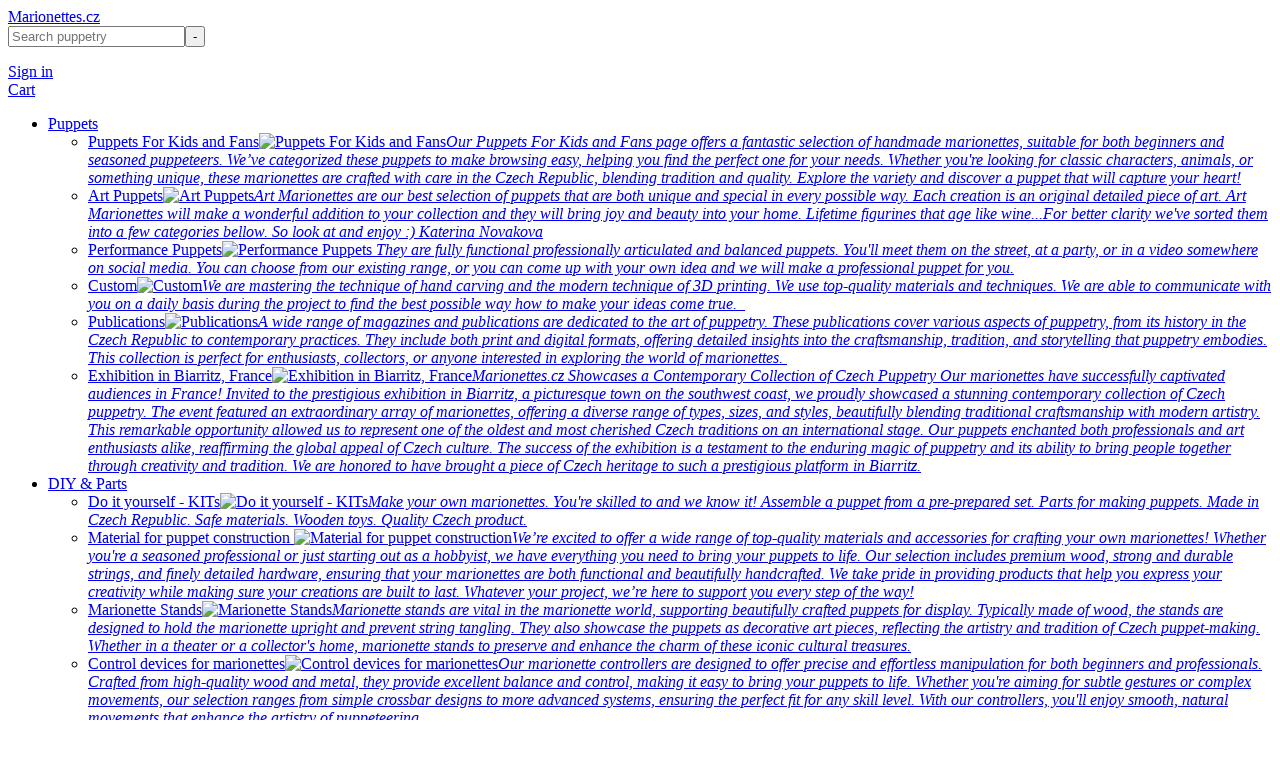

--- FILE ---
content_type: text/html; charset=UTF-8
request_url: https://www.loutky.cz/en-CZK/detail/869-Make-your-hand-carved-marionette-with-Ales-and-Adam---7-days-course-10-23-10-00-
body_size: 15897
content:
<!DOCTYPE html><html xmlns="https://www.w3.org/1999/xhtml" lang="en"><head>
	<meta charset="utf-8" />
	<title data-test="php8" data-release="4.1.5">Make your hand carved marionette with Ales and Adam - 7 days course for 3 people | Marionettes.cz</title>
	<meta name="description" content="7 day Hand carving course under the leadership of experienced art carvers – puppeteers Adam and Aleš. Maximum people in the workshop is limited to 3. The dates of the course are set individually according to your demand. Read the details bellow fo" /> 
	<meta name="keywords" content="workshop, workshop in prague, carve your marionette, carving, carving in prague, make your own marionette" /> 
	<meta name="viewport" content="width=device-width,initial-scale=1">
	<link rel="icon" sizes="16x16" href="/images/loutky/favicon_16x16.png">
	<link rel="icon" sizes="32x32" href="/images/loutky/favicon_32x32.png">
	<link rel="icon" sizes="57x57" href="/images/loutky/favicon_57x57.png">
	<link rel="icon" sizes="60x60" href="/images/loutky/favicon_60x60.png">
	<link rel="icon" sizes="64x64" href="/images/loutky/favicon_64x64.png">
	<link rel="icon" sizes="72x72" href="/images/loutky/favicon_72x72.png">
	<link rel="icon" sizes="76x76" href="/images/loutky/favicon_76x76.png">
	<link rel="icon" sizes="96x96" href="/images/loutky/favicon_96x96.png">
	<link rel="icon" sizes="114x114" href="/images/loutky/favicon_114x114.png">
	<link rel="icon" sizes="120x120" href="/images/loutky/favicon_120x120.png">
	<link rel="icon" sizes="144x144" href="/images/loutky/favicon_144x144.png">
	<link rel="icon" sizes="152x152" href="/images/loutky/favicon_152x152.png">
	<link rel="icon" sizes="180x180" href="/images/loutky/favicon_180x180.png">
	<link rel="icon" sizes="192x192" href="/images/loutky/favicon_192x192.png">
	<meta name="msapplication-TileColor" content="#ffffff"><meta name="theme-color" content="#ffffff"><meta name="msapplication-TileImage" content="/images/loutky/favicon_144x144.png">
	<link href="/img/favicon-loutky.png" type="image/png" rel="icon" sizes="16x16" />	
	<link	href="/css/all.css?v=21602M" type="text/css" rel="Stylesheet"/>
	<script src="/js/all.js?v=21602M" type="text/javascript"  ></script>
	<script type="text/javascript">__root = '/'; __root__ = '/en-CZK-CZE/'; __domain = 'www.loutky.cz'; __prefix = 'loutky'; __version = '21602M'; __release = '4.1.5'; __jazyk = 'en'; __mena = 'CZK'; __protocol = 'https://'; __copy_infobox='"__TEXT__" is in your clipboard.';</script>
<meta name="p:domain_verify" content="70dd01725ef83b15c4edf19cb152f323" />

<style>
#cart_platba_5,#cart_platba_5+label { display:none !important }
#target_main .wrapper.wrapper_cart .cart_block.cart_platba_a_shrnuti .cart_platba input[type="radio"] + label[for] { white-space:nowrap; }
#target_main .wrapper.wrapper_cart .cart_block.cart_platba_a_shrnuti .cart_platba input[type="radio"] + label[for] > em { margin-left:0.5em; }
#target_main .wrapper.wrapper_cart .cart_block.cart_platba_a_shrnuti .cart_platba input[type="radio"] + label[for] > em > span[class^="card_"] { width:32px; height:21px; margin:0; }
#target_main .wrapper.wrapper_cart .cart_block.cart_platba_a_shrnuti .cart_platba input[type="radio"] + label[for] > em > span[class^="card_"]:before,
#target_main .wrapper.wrapper_cart .cart_block.cart_platba_a_shrnuti .cart_platba input[type="radio"] + label[for] > em > span[class^="card_"]:after { width:calc(100% - 2px); height:calc(100% - 2px); }
</style>
<!-- dataLayer + pageLoad -->
	<script>
		window.dataLayer = window.dataLayer || []; function gtag(){ dataLayer.push(arguments); }
		gtag('consent', 'default', {'analytics_storage': 'denied', 'ad_storage': 'denied', 'ad_user_data': 'denied', 'ad_personalization': 'denied'});
		window.dataLayer.push({'event': 'load','user_id':'','url':'/en-CZK-CZE/detail/869-Make-your-hand-carved-marionette-with-Ales-and-Adam---7-days-course-10-23-10-00-','consentState':{
			'cookie_N': 'false',
			'cookie_F': 'false',
			'cookie_M': 'false',
			'cookie_A': 'false',
		},'_clear': true });
	</script>		<!-- GOOGLE TAG MANAGER -->
		<script>(function(w,d,s,l,i){w[l]=w[l]||[];w[l].push({'gtm.start':new Date().getTime(),event:'gtm.js'});var f=d.getElementsByTagName(s)[0],j=d.createElement(s),dl=l!='dataLayer'?'&l='+l:'';j.async=true;j.src='https://www.googletagmanager.com/gtm.js?id='+i+dl;f.parentNode.insertBefore(j,f);})(window,document,'script','dataLayer','GTM-TX244DCJ');</script><link rel="canonical" href="https://www.marionettes.cz/en-USD-USA/detail/869-Make-your-hand-carved-marionette-with-Ales-and-Adam---7-days-course-10-23-10-00-" />
	<script type="application/ld+json">{"@context":"http:\/\/schema.org\/","@type":"Product","name":"Make your hand carved marionette with Ales and Adam - 7 days course for 3 people - 23.10. 10:00","url":"https:\/\/www.marionettes.cz\/en-USD-USA\/detail\/869-Make-your-hand-carved-marionette-with-Ales-and-Adam---7-days-course-10-23-10-00-","image":"https:\/\/www.marionettes.cz\/images\/loutky\/detail\/prd-841\/angel_czech_marionettes.5b93.jpg","description":"7 day Hand carving course under the leadership of experienced art carvers \u2013 puppeteers Adam and Ale\u0161. Maximum people in the workshop is limited to 3. The dates of the course are set individually according to your demand. Read the details bellow for more informations.","mpn":"","sku":"","gtin":8594166787346,"brand":{"@type":"Thing","name":null},"offers":{"@type":"Offer","url":"https:\/\/www.marionettes.cz","price":2490,"priceCurrency":"USD","itemCondition":"NewCondition","availability":"PreOrder","sku":"","seller":{"@type":"Organization","name":"Marionettes.cz"}}}</script><meta property="og:title" content="Make your hand carved marionette with Ales and Adam - 7 days course for 3 people - 23.10. 10:00" />
	<meta property="og:url" content="https://www.marionettes.cz/en-USD-USA/detail/869-Make-your-hand-carved-marionette-with-Ales-and-Adam---7-days-course-10-23-10-00-" />
	<meta property="og:image" content="https://www.marionettes.cz/images/loutky/opengraph/prd-841/angel_czech_marionettes.5b93.jpg" />
	<meta property="og:description" content="7 day Hand carving course under the leadership of experienced art carvers – puppeteers Adam and Aleš. Maximum people in the workshop is limited to 3. The dates of the course are set individually according to your demand. Read the details bellow for more informations." />
	<link rel="alternate" hreflang="cz" href="/cz-CZK-CZE/detail/869-Vyrob-si-vlastni-loutku-s-Adamem-a-Alesem---7-denni-kurz-10-23-10-00-"/><link rel="alternate" hreflang="de" href="/de-CZK-CZE/detail/869-Make-your-marionette-with-Adan-and-Ales---7-days-course-10-23-10-00-"/><link rel="alternate" hreflang="fr" href="/fr-CZK-CZE/detail/869-Make-your-marionette-with-Adan-and-Ales---7-days-course-10-23-10-00-"/><link rel="alternate" hreflang="it" href="/it-CZK-CZE/detail/869-Make-your-hand-carved-marionette-with-Ales-and-Adam---7-days-course-10-23-10-00-"/><link rel="alternate" hreflang="es" href="/es-CZK-CZE/detail/869-Make-your-marionette-with-Adan-and-Ales---7-days-course-10-23-10-00-"/><script type="text/javascript">window.dataLayer.push({"ecommerce":{"currency":"CZK","value":41157.02479338843,"items":[{"item_id":869,"item_name":"Make your hand carved marionette with Ales and Adam - 7 days course for 3 people","index":1,"item_brand":"Other","item_category":"","item_category2":"","item_category3":"","price":41157.02479338843,"price_original":41157.02479338843,"quantity":1}]},"_clear":true,"event":"view_item","send_to":"GTM-TX244DCJ"});console.log('google_anal_script(GTM)',{"ecommerce":{"currency":"CZK","value":41157.02479338843,"items":[{"item_id":869,"item_name":"Make your hand carved marionette with Ales and Adam - 7 days course for 3 people","index":1,"item_brand":"Other","item_category":"","item_category2":"","item_category3":"","price":41157.02479338843,"price_original":41157.02479338843,"quantity":1}]},"_clear":true,"event":"view_item","send_to":"GTM-TX244DCJ"});</script></head><body id="body" class="en"><div id="messages"></div><div id="target_header"><div class="wrapper"><a class="logo" href="/en-CZK-CZE/">Marionettes.cz</a><div id="header_search"><a class="icon-search"></a><div id="header_search_menu"><form action="/en-CZK-CZE/search/" method="post" ><input value="" name="query" class="query" autocomplete="off" placeholder="Search puppetry"/><input type="submit" value="-"/></form><ul class="search_hints"></ul><a class="close icon-close"></a></div></div><div id="header_user"><a  class="icon-user login" href="/en-CZK-CZE/login" data-rel="modal" rel="noindex, nofollow"><span>Sign in</span></a></div><div id="header_cart"><a class="icon-cart" data-count="0" href="/en-CZK-CZE/cart" rel="noindex, nofollow"><span>Cart</span></a></div><div id="header_cats" class="images images_aside"><a class="icon-view-line"></a><div id="header_cats_menu"><ul><li class="cats_55"><a href="/en-CZK-CZE/puppets-for-all">Puppets</a><ul><li><a href="/en-CZK-CZE/puppets-for-kids-fans"><span>Puppets For Kids and Fans</span><img data-lazy-src="/images/loutky/submenu_aside/craft-marionettes-cz_hand-carved.3122.png" alt="Puppets For Kids and Fans" /><em>Our Puppets For Kids and Fans page offers a fantastic selection of handmade marionettes, suitable for both beginners and seasoned puppeteers. We’ve categorized these puppets to make browsing easy, helping you find the perfect one for your needs. Whether you&apos;re looking for classic characters, animals, or something unique, these marionettes are crafted with care in the Czech Republic, blending tradition and quality. Explore the variety and discover a puppet that will capture your heart!</em></a></li><li><a href="/en-CZK-CZE/art-puppets-marionettes"><span>Art Puppets</span><img data-lazy-src="/images/loutky/submenu_aside/art-marionettes-cz_hand-carved.f887.jpg" alt="Art Puppets" /><em>Art Marionettes are our best selection of puppets that are both unique and special in every possible way. Each creation is an original detailed piece of art. Art Marionettes will make a wonderful addition to your collection and they will bring joy and beauty into your home. Lifetime figurines that age like wine...For better clarity we&apos;ve sorted them into a few categories bellow. So look at and enjoy :)
Katerina Novakova</em></a></li><li><a href="/en-CZK-CZE/performance-puppets-street"><span>Performance Puppets</span><img data-lazy-src="/images/loutky/submenu_aside/professional-marionettes-performer.050b.jpg" alt="Performance Puppets" /><em>
They are fully functional professionally articulated and balanced puppets. You&apos;ll meet them on the street, at a party, or in a video somewhere on social media. You can choose from our existing range, or you can come up with your own idea and we will make a professional puppet for you.</em></a></li><li><a href="/en-CZK-CZE/custom-made-marionettes"><span>Custom</span><img data-lazy-src="/images/loutky/submenu_aside/custom-production-czech-marionettes.ccfc.jpg" alt="Custom" /><em>We are mastering the technique of hand carving and the modern technique of 3D printing. We use top-quality materials and techniques. We are able to communicate with you on a daily basis during the project to find the best possible way how to make your ideas come true.
 </em></a></li><li><a href="/en-CZK-CZE/magazines-and-publications-from-the-puppetry"><span>Publications</span><img data-lazy-src="/images/loutky/submenu_aside/czech_marionettes_book_2021_banner.1ec8.jpg" alt="Publications" /><em>A wide range of magazines and publications are dedicated to the art of puppetry. These publications cover various aspects of puppetry, from its history in the Czech Republic to contemporary practices. They include both print and digital formats, offering detailed insights into the craftsmanship, tradition, and storytelling that puppetry embodies. This collection is perfect for enthusiasts, collectors, or anyone interested in exploring the world of marionettes. </em></a></li><li><a href="/en-CZK-CZE/biarritz-exhibition"><span>Exhibition in Biarritz, France</span><img data-lazy-src="/images/loutky/submenu_aside/biarritz_exhibition.2f10.jpg" alt="Exhibition in Biarritz, France" /><em>Marionettes.cz Showcases a Contemporary Collection of Czech Puppetry
Our marionettes have successfully captivated audiences in France! Invited to the prestigious exhibition in Biarritz, a picturesque town on the southwest coast, we proudly showcased a stunning contemporary collection of Czech puppetry.
The event featured an extraordinary array of marionettes, offering a diverse range of types, sizes, and styles, beautifully blending traditional craftsmanship with modern artistry.
This remarkable opportunity allowed us to represent one of the oldest and most cherished Czech traditions on an international stage. Our puppets enchanted both professionals and art enthusiasts alike, reaffirming the global appeal of Czech culture.
The success of the exhibition is a testament to the enduring magic of puppetry and its ability to bring people together through creativity and tradition. We are honored to have brought a piece of Czech heritage to such a prestigious platform in Biarritz.</em></a></li></ul></li><li class="cats_92"><a href="/en-CZK-CZE/accessories-parts-for-marionettes">DIY & Parts</a><ul><li><a href="/en-CZK-CZE/do-it-yourself-kit-czech-marionettes-puppets"><span>Do it yourself - KITs</span><img data-lazy-src="/images/loutky/submenu_aside/do-it-yourself_czech_marionettes.c4d4.jpg" alt="Do it yourself - KITs" /><em>Make your own marionettes. You&apos;re skilled to and we know it! Assemble a puppet from a pre-prepared set. Parts for making puppets. Made in Czech Republic. Safe materials. Wooden toys. Quality Czech product.</em></a></li><li><a href="/en-CZK-CZE/material-for-puppet-construction-marionettes-handmade-add-ons"><span>Material for puppet construction </span><img data-lazy-src="/images/loutky/submenu_aside/001.b81c.jpg" alt="Material for puppet construction " /><em>We’re excited to offer a wide range of top-quality materials and accessories for crafting your own marionettes! Whether you&apos;re a seasoned professional or just starting out as a hobbyist, we have everything you need to bring your puppets to life. Our selection includes premium wood, strong and durable strings, and finely detailed hardware, ensuring that your marionettes are both functional and beautifully handcrafted. We take pride in providing products that help you express your creativity while making sure your creations are built to last. Whatever your project, we’re here to support you every step of the way!</em></a></li><li><a href="/en-CZK-CZE/marionette-stands"><span>Marionette Stands</span><img data-lazy-src="/images/loutky/submenu_aside/marionette-puppet-stand-hand-made-cz.6f24.jpg" alt="Marionette Stands" /><em>Marionette stands are vital in the marionette world, supporting beautifully crafted puppets for display. Typically made of wood, the stands are designed to hold the marionette upright and prevent string tangling. They also showcase the puppets as decorative art pieces, reflecting the artistry and tradition of Czech puppet-making. Whether in a theater or a collector&apos;s home, marionette stands to preserve and enhance the charm of these iconic cultural treasures.</em></a></li><li><a href="/en-CZK-CZE/control-devices-for-marionettes"><span>Control devices for marionettes</span><img data-lazy-src="/images/loutky/submenu_aside/control-devices-for-marionettes.03f5.jpg" alt="Control devices for marionettes" /><em>Our marionette controllers are designed to offer precise and effortless manipulation for both beginners and professionals. Crafted from high-quality wood and metal, they provide excellent balance and control, making it easy to bring your puppets to life. Whether you&apos;re aiming for subtle gestures or complex movements, our selection ranges from simple crossbar designs to more advanced systems, ensuring the perfect fit for any skill level. With our controllers, you&apos;ll enjoy smooth, natural movements that enhance the artistry of puppeteering.</em></a></li><li><a href="/en-CZK-CZE/bodies-and-heads-marionette-parts-shoes"><span>Marionette bodies, heads, shoes</span><img data-lazy-src="/images/loutky/submenu_aside/woden_marionettes_parts-czech.1f25.jpg" alt="Marionette bodies, heads, shoes" /><em>On our Bodies and Heads, Marionette Parts &amp; Shoes page, we offer a variety of high-quality components to help you create or customize your marionettes. Our selection includes intricately crafted heads, fully formed bodies and detailed shoes, all available in different sizes and styles to match your puppet&apos;s character. Whether you&apos;re assembling a new marionette or giving an existing one a fresh look, these parts ensure both durability and artistic detail, making your creations stand out.</em></a></li></ul></li><li class="cats_129"><a href="/en-CZK-CZE/puppets-for-3D-printing-marionettes-printer-STL">Puppets for 3D printing</a><ul><li><a href="/en-CZK-CZE/Complete-puppets-for-3d-printing-animals-stl"><span>Complete puppets for 3D printing</span><img data-lazy-src="/images/loutky/submenu_aside/3d_marionettes-cz.a3e4.jpg" alt="Complete puppets for 3D printing" /><em>Here we have our database of animal puppets ready to print on 3D printers. We can also customize the files to your needs. The license for each file allows you to print up to 5 pieces.
 
Please note that the price of your order includes only the electronic 3D model file (*.stl). The printing of your puppet is up to you :)
Enjoy!</em></a></li><li><a href="/en-CZK-CZE/3D-marionette-bodies-for-3D-printing"><span>Bodies for 3D printing</span><img data-lazy-src="/images/loutky/submenu_aside/marionette-bodies-for-3d-printing.997b.jpg" alt="Bodies for 3D printing" /><em>In this category, you’ll find a variety of 3D models of marionette bodies, ready to form the foundation of your puppet. From simple base structures to more detailed designs, these files provide the essential framework on which you can build character, personality, and movement. Whether you’re creating a traditional marionette or experimenting with a modern twist, our models give you a solid starting point.
All files are provided in *.stl format and carefully prepared for straightforward 3D printing and assembly. Your order includes the digital file only—printing, finishing, and bringing your marionette to life is in your hands. Enjoy shaping your own unique puppets, starting from the body up!</em></a></li><li><a href="/en-CZK-CZE/3D-marionette-puppets-Heads-for-3D-printing"><span>Heads for 3D printing</span><img data-lazy-src="/images/loutky/submenu_aside/marionette-heads-for-3d-printing_2.05ff.jpg" alt="Heads for 3D printing" /><em>Here we have our database of marionette heads ready for printing at 3D printers. We can also customise the files to suit your needs. Please note your the price of your order includes an electronic file with 3D model (*.stl) only.  The printing of your marionette is down to you :)Enjoy!</em></a></li><li><a href="/en-CZK-CZE/3D-marionette-shoes-for-print"><span>Shoes for 3D printing</span><img data-lazy-src="/images/loutky/submenu_aside/basketball-shoes-3dmodel-marionette-lebron-shoe-a1.d07c.jpg" alt="Shoes for 3D printing" /><em>Here you can explore our collection of 3D models for marionette footwear and accessories, ready to bring extra detail and character to your creations. From casual Converse to elegant polished shoes or sporty basketball sneakers, you’ll find styles to suit a wide range of puppet personalities. 
Each file comes in *.stl format, prepared for smooth 3D printing and easy integration with your puppet designs. The models are carefully designed to balance aesthetics with practicality, making them both stylish and functional. If you need something special, we can also create customized designs to fit your vision. Please note that your purchase provides the digital file only—the printing and assembly of your marionette’s shoes and accessories is up to you.</em></a></li><li><a href="/en-CZK-CZE/3D-marionette-hands-for-3D-printing"><span>Hands for 3D printing</span><img data-lazy-src="/images/loutky/submenu_aside/marionette-hands-for-3d-printing.3914.jpg" alt="Hands for 3D printing" /><em>Discover our collection of 3D-printable marionette hands, designed to give your puppets personality and expression. Hands are an essential detail in puppet-making, whether you’re aiming for a classic theatrical look, a playful character, or a more realistic design. Our database offers ready-to-print models that you can easily incorporate into your own marionette projects, making it simple to add that final touch of craftsmanship.</em></a></li><li><a href="/en-CZK-CZE/controllers-and-mechanics-eye-operational-devices"><span>Controllers and Eye mechanics </span><img data-lazy-src="/images/loutky/submenu_aside/controll-devices-3d-marionettes.911f.jpg" alt="Controllers and Eye mechanics " /><em>In this category, you’ll find a collection of 3D-printable files dedicated to marionette controllers and eye mechanisms. These essential components bring your puppets to life—controllers give you precise movement and expression, while eye mechanisms add a captivating layer of realism and character. Whether you’re a puppeteer, hobbyist, or professional creator, our designs are ready to be downloaded and printed, making it easier than ever to build or customize your own marionette.
All files are provided in the standard *.stl format and optimized for 3D printing. Each design has been carefully prepared to balance functionality and ease of assembly, so you can focus on the creative part of your puppet-making. We also offer customization of the models to fit your specific needs. Please keep in mind that your purchase includes only the digital file—printing and assembling your marionette pieces is part of your own creative journey.</em></a></li><li><a href="/en-CZK-CZE/props-3D-models-files-download"><span>Props for 3D printing</span><img data-lazy-src="/images/loutky/submenu_aside/3d_props_marionettes-cz.1c65.jpg" alt="Props for 3D printing" /><em>In this category you will find a number of different props in 3D models. Now you can print props of guitar, piano, and other musical instruments on a 3D printer.</em></a></li></ul></li><li class="cats_142"><a href="/en-CZK-CZE/Antique-czech-marionettes">Antique</a></li><li class="cats_88"><a href="/en-CZK-CZE/courses">Courses </a><ul><li><a href="/en-CZK-CZE/Puppet-Carving"><span>Puppet Carving</span><img data-lazy-src="/images/loutky/submenu_aside/puppet_courses_carving.76dd.jpg" alt="Puppet Carving" /><em>Turn wood into a puppet according to your imagination. It is our imagination and energy that transform a piece of wood into a puppet. Wood has its own structure, which guides our chisel. If we are attentive and open to improvisation, even a random cut can inspire us on where to go next in seeking its shape and expression. Then, through it, we can tell stories...</em></a></li><li><a href="/en-CZK-CZE/puppet-therapy"><span>Puppet Therapy</span><img data-lazy-src="/images/loutky/submenu_aside/puppet_courses_therapy.b730.jpg" alt="Puppet Therapy" /><em>We will let you understand how to use puppets as an effective therapy tool. See how we are developing a methodology to teach this phenomenon. Join the global project and see the courses we run.</em></a></li><li><a href="/en-CZK-CZE/Puppet-Building"><span>Puppet Building</span><img data-lazy-src="/images/loutky/submenu_aside/puppet_courses_building.8bfa.jpg" alt="Puppet Building" /><em>Learn to assemble and decorate your own wooden puppet under the leadership of our experienced puppeteers and teachers. You can choose from courses that are simple or more advanced. Experience the joy of building your very own marionette.
Connect beauty and function. Reality and imagination. Matter and spirit. Puppet and puppeteer. The old puppeteers always said “A puppet must be made to be beautiful and to play itself”, and I would only add that this is a task full of many crafts.
Petr PuppeteerSenior Puppet Technologist – PUP</em></a></li><li><a href="/en-CZK-CZE/Puppet-Animation"><span>Puppet Animation</span><img data-lazy-src="/images/loutky/submenu_aside/puppet_courses_animation.b933.jpg" alt="Puppet Animation" /><em>Here you will find courses on rules and techniques to set you free in expressing your intention with the puppets. A puppet is like a shield to hide behind. It&apos;s giving you the freedom to say and act whatever you feel and want. We will teach you the technique. </em></a></li></ul></li><li class="cats_188"><a href="/en-CZK-CZE/sale-Discount">Sale</a></li></ul></div></div></div><script>function afterload_header(){
	$('#target_header .wrapper > div > a').click(function(){ if(!$(this).hasClass('show')){ $('#target_header > .wrapper > div > a.show').removeClass('show'); $(this).addClass('show').removeClass('hide'); if($(this).parent().attr('id')=='header_search') $('#header_search .query').focus();   }else{ $('#target_header > .wrapper > div > a.show').removeClass('show').addClass('hide'); } });
	$('#target_header .wrapper > div > div > ul a').click(function(){ $('#target_header > .wrapper > div > a.show').removeClass('show'); });
	$('#target_header #header_search_menu a.close').click(function(){ $('#header_search > a').removeClass('show').addClass('hide'); });
	$('#target_header #header_search_menu > form').submit(function(){ $(this).attr('action','/en-CZK-CZE/search/'+strToURL($('input.query',this).val()));	 });
	$('#target_header #header_search_menu > form > input.query').unbind().bind('keyup',search4hints).bind('focus',function(){ search4hints(false); }).bind('blur',function(){ search_timer = setTimeout(search4hints,search_timeout,true); });
}</script></div><div id="target_main"><div class="wrapper wrapper_detail"><div id="breadcrumbs"><span><a href="/en-CZK-CZE/"><span class="icon-home"></span></a></span><span><a href="/en-CZK-CZE/personal/location"	data-rel="modal" class="personal icon-position"><span>Location: </span><strong>CZE</strong></a><a href="/en-CZK-CZE/personal/language"	data-rel="modal" class="personal icon-language"><span></span><strong>English</strong></a><a href="/en-CZK-CZE/personal/currency"	data-rel="modal" class="personal icon-currency"><span>Currency:</span><strong>CZK</strong></a><a href="/en-CZK-CZE/personal/cookies"	data-rel="modal" class="personal icon-cookies"><strong>Cookies</strong></a></span><div class="cb"></div></div><div class="produkt_foto"><div id="fotografie" class="foto_slider" style="height:calc(150vw - 800px);" data-slider-count="11"><div class="slider_wrapper"><div class="slider"><a href="/images/loutky/full/prd-841/angel_czech_marionettes.5b93.jpg" rel="imagebox[detail]" id="foto_0"><img data-lazy-src="/images/loutky/detail/prd-841/angel_czech_marionettes.5b93.jpg" alt="Make your hand carved marionette with Ales and Adam - 7 days course for 3 people" /></a><a href="/images/loutky/full/prd-841/mertl-2.8134.jpg" rel="imagebox[detail]" id="foto_1"><img data-lazy-src="/images/loutky/detail/prd-841/mertl-2.8134.jpg" alt="Make your hand carved marionette with Ales and Adam - 7 days course for 3 people" /></a><a href="/images/loutky/full/prd-841/czech-marionettes-pinocchio-marionette-6.5133.e2b0.jpg" rel="imagebox[detail]" id="foto_2"><img data-lazy-src="/images/loutky/detail/prd-841/czech-marionettes-pinocchio-marionette-6.5133.e2b0.jpg" alt="Make your hand carved marionette with Ales and Adam - 7 days course for 3 people" /></a><a href="/images/loutky/full/prd-841/czech-marionettes-twins-hand-carved-marinoettes.9742.a140.jpg" rel="imagebox[detail]" id="foto_3"><img data-lazy-src="/images/loutky/detail/prd-841/czech-marionettes-twins-hand-carved-marinoettes.9742.a140.jpg" alt="Make your hand carved marionette with Ales and Adam - 7 days course for 3 people" /></a><a href="/images/loutky/full/prd-841/_mg_9734.b943.jpg" rel="imagebox[detail]" id="foto_4"><img data-lazy-src="/images/loutky/detail/prd-841/_mg_9734.b943.jpg" alt="Make your hand carved marionette with Ales and Adam - 7 days course for 3 people" /></a><a href="/images/loutky/full/prd-841/_mg_9648.eff2.jpg" rel="imagebox[detail]" id="foto_5"><img data-lazy-src="/images/loutky/detail/prd-841/_mg_9648.eff2.jpg" alt="Make your hand carved marionette with Ales and Adam - 7 days course for 3 people" /></a><a href="/images/loutky/full/prd-841/_mg_9652.0598.jpg" rel="imagebox[detail]" id="foto_6"><img data-lazy-src="/images/loutky/detail/prd-841/_mg_9652.0598.jpg" alt="Make your hand carved marionette with Ales and Adam - 7 days course for 3 people" /></a><a href="/images/loutky/full/prd-841/czech-marionettes-pinocchio-puppet-5.e05d.bb60.jpg" rel="imagebox[detail]" id="foto_7"><img data-lazy-src="/images/loutky/detail/prd-841/czech-marionettes-pinocchio-puppet-5.e05d.bb60.jpg" alt="Make your hand carved marionette with Ales and Adam - 7 days course for 3 people" /></a><a href="/images/loutky/full/prd-841/img_6595.5258.jpg" rel="imagebox[detail]" id="foto_8"><img data-lazy-src="/images/loutky/detail/prd-841/img_6595.5258.jpg" alt="Make your hand carved marionette with Ales and Adam - 7 days course for 3 people" /></a><a href="/images/loutky/full/prd-841/_mg_9729.728b.jpg" rel="imagebox[detail]" id="foto_9"><img data-lazy-src="/images/loutky/detail/prd-841/_mg_9729.728b.jpg" alt="Make your hand carved marionette with Ales and Adam - 7 days course for 3 people" /></a><a href="/images/loutky/full/prd-841/czech-marionettes-ezb.b4bb.6052.jpg" rel="imagebox[detail]" id="foto_10"><img data-lazy-src="/images/loutky/detail/prd-841/czech-marionettes-ezb.b4bb.6052.jpg" alt="Make your hand carved marionette with Ales and Adam - 7 days course for 3 people" /></a></div></div><a class="prev hide"></a><a class="next"></a><span>ZOOM</span></div><div class="detail_thumbs" data-slider-count="11"><strong>Pictures</strong><div class="slider_wrapper"><div class="slider"><a class="thumb selected" id="thumb_0" href="/images/loutky/full/Czech-Marionettes-prd-841/angel_czech_marionettes.5b93.jpg" rel="imagebox[detail_thumb]"><img data-lazy-src="/images/loutky/thumb/Czech-Marionettes-prd-841/angel_czech_marionettes.5b93.jpg" alt="foto: Make your hand carved marionette with Ales and Adam - 7 days course for 3 people" /></a><a class="thumb" id="thumb_1" href="/images/loutky/full/Czech-Marionettes-prd-841/mertl-2.8134.jpg" rel="imagebox[detail_thumb]"><img data-lazy-src="/images/loutky/thumb/Czech-Marionettes-prd-841/mertl-2.8134.jpg" alt="foto: Make your hand carved marionette with Ales and Adam - 7 days course for 3 people" /></a><a class="thumb" id="thumb_2" href="/images/loutky/full/Czech-Marionettes-prd-841/czech-marionettes-pinocchio-marionette-6.5133.e2b0.jpg" rel="imagebox[detail_thumb]"><img data-lazy-src="/images/loutky/thumb/Czech-Marionettes-prd-841/czech-marionettes-pinocchio-marionette-6.5133.e2b0.jpg" alt="foto: Make your hand carved marionette with Ales and Adam - 7 days course for 3 people" /></a><a class="thumb" id="thumb_3" href="/images/loutky/full/Czech-Marionettes-prd-841/czech-marionettes-twins-hand-carved-marinoettes.9742.a140.jpg" rel="imagebox[detail_thumb]"><img data-lazy-src="/images/loutky/thumb/Czech-Marionettes-prd-841/czech-marionettes-twins-hand-carved-marinoettes.9742.a140.jpg" alt="foto: Make your hand carved marionette with Ales and Adam - 7 days course for 3 people" /></a><a class="thumb" id="thumb_4" href="/images/loutky/full/Czech-Marionettes-prd-841/_mg_9734.b943.jpg" rel="imagebox[detail_thumb]"><img data-lazy-src="/images/loutky/thumb/Czech-Marionettes-prd-841/_mg_9734.b943.jpg" alt="foto: Make your hand carved marionette with Ales and Adam - 7 days course for 3 people" /></a><a class="thumb" id="thumb_5" href="/images/loutky/full/Czech-Marionettes-prd-841/_mg_9648.eff2.jpg" rel="imagebox[detail_thumb]"><img data-lazy-src="/images/loutky/thumb/Czech-Marionettes-prd-841/_mg_9648.eff2.jpg" alt="foto: Make your hand carved marionette with Ales and Adam - 7 days course for 3 people" /></a><a class="thumb" id="thumb_6" href="/images/loutky/full/Czech-Marionettes-prd-841/_mg_9652.0598.jpg" rel="imagebox[detail_thumb]"><img data-lazy-src="/images/loutky/thumb/Czech-Marionettes-prd-841/_mg_9652.0598.jpg" alt="foto: Make your hand carved marionette with Ales and Adam - 7 days course for 3 people" /></a><a class="thumb" id="thumb_7" href="/images/loutky/full/Czech-Marionettes-prd-841/czech-marionettes-pinocchio-puppet-5.e05d.bb60.jpg" rel="imagebox[detail_thumb]"><img data-lazy-src="/images/loutky/thumb/Czech-Marionettes-prd-841/czech-marionettes-pinocchio-puppet-5.e05d.bb60.jpg" alt="foto: Make your hand carved marionette with Ales and Adam - 7 days course for 3 people" /></a><a class="thumb" id="thumb_8" href="/images/loutky/full/Czech-Marionettes-prd-841/img_6595.5258.jpg" rel="imagebox[detail_thumb]"><img data-lazy-src="/images/loutky/thumb/Czech-Marionettes-prd-841/img_6595.5258.jpg" alt="foto: Make your hand carved marionette with Ales and Adam - 7 days course for 3 people" /></a><a class="thumb" id="thumb_9" href="/images/loutky/full/Czech-Marionettes-prd-841/_mg_9729.728b.jpg" rel="imagebox[detail_thumb]"><img data-lazy-src="/images/loutky/thumb/Czech-Marionettes-prd-841/_mg_9729.728b.jpg" alt="foto: Make your hand carved marionette with Ales and Adam - 7 days course for 3 people" /></a><a class="thumb" id="thumb_10" href="/images/loutky/full/Czech-Marionettes-prd-841/czech-marionettes-ezb.b4bb.6052.jpg" rel="imagebox[detail_thumb]"><img data-lazy-src="/images/loutky/thumb/Czech-Marionettes-prd-841/czech-marionettes-ezb.b4bb.6052.jpg" alt="foto: Make your hand carved marionette with Ales and Adam - 7 days course for 3 people" /></a></div></div><a class="prev"></a><a class="next"></a></div></div><div class="produkt_informace"><h1>Make your hand carved marionette with Ales and Adam - 7 days course for 3 people -&nbsp;23.10. 10:00</h1><a class="owner" href="/en-CZK-CZE/author/0-Other" data-rel="main" >Other</a><div class="detail_popis"><p>7 day Hand carving course under the leadership of experienced art carvers – puppeteers Adam and Aleš. Maximum people in the workshop is limited to 3. The dates of the course are set individually according to your demand. Read the details bellow for more informations.</p></div><div class="detail_full_desc"><a href="/en-CZK-CZE/detail/869-Make-your-hand-carved-marionette-with-Ales-and-Adam---7-days-course-10-23-10-00-#description">View full description</a></div><hr /><div class="detail_vars"><strong>Variation:</strong><div><div><a href="/en-CZK-CZE/detail/849-workshop-with-adam-and-ales-september"><strong>22. - 28. 9.</strong><em>49800&nbsp;CZK</em></a><a href="/en-CZK-CZE/detail/850-workshop-august"><strong>26.8 - 1.9.</strong><em>49800&nbsp;CZK</em></a><a href="/en-CZK-CZE/detail/851-workshop-november"><strong>november</strong><em>49800&nbsp;CZK</em></a><a href="/en-CZK-CZE/detail/866-Make-your-hand-carved-marionette-with-Ales-and-Adam---7-days-course-10-03-10-00-"><strong>3.10. 10:00</strong><em>49800&nbsp;CZK</em></a><a href="/en-CZK-CZE/detail/867-Make-your-hand-carved-marionette-with-Ales-and-Adam---7-days-course-10-12-10-00-"><strong>12.10. 10:00</strong><em>49800&nbsp;CZK</em></a><a href="/en-CZK-CZE/detail/868-Make-your-hand-carved-marionette-with-Ales-and-Adam---7-days-course-10-17-10-00-"><strong>17.10. 10:00</strong><em>49800&nbsp;CZK</em></a><a  class="selected" onclick="$(this).parent().parent().addClass('show');"><strong>23.10. 10:00</strong><em>49800&nbsp;CZK</em></a><a href="/en-CZK-CZE/detail/870-Make-your-hand-carved-marionette-with-Ales-and-Adam---7-days-course-10-24-10-00-"><strong>24.10. 10:00</strong><em>49800&nbsp;CZK</em></a><a href="/en-CZK-CZE/detail/871-Make-your-hand-carved-marionette-with-Ales-and-Adam---7-days-course-10-25-10-00-"><strong>25.10. 10:00</strong><em>49800&nbsp;CZK</em></a><a href="/en-CZK-CZE/detail/872-Make-your-hand-carved-marionette-with-Ales-and-Adam---7-days-course-10-29-10-00-"><strong>29.10. 10:00</strong><em>49800&nbsp;CZK</em></a></div></div></div><div class="detail_quantity"><strong>Quantity</strong><input id="prd_quantity" value="1" /></div><div class="detail_price"><span class="detail_price_prefix"></span><strong>CZK&nbsp;49&nbsp;800</strong><a href="/en-CZK-CZE/personal/currency" data-rel="modal" class="currency">Change currency</a></div><div class="detail_buy_button"><a class="button buy add_to_cart blocking icon-refresh" onclick="cart_add(869);" data-pridat="Add to cart" data-pridat-dalsi="Add another one"></a><p class="added hidden">Added to Cart. <a href="/en-CZK-CZE/cart" rel="nofollow">View Cart</a></p></div><div class="detail_wish_button"><a class="button wish icon-heart-o" href="/en-CZK-CZE/detail/869/wishlist" rel="nofollow" data-rel="modal">Add to Favorites</a></div><div class="detail_price_shipping">Shipping cost to CZE. <a href="/en-CZK-CZE/personal/location" data-rel="modal">Change the country of delivery</a><strong>CZK&nbsp;150</strong></div><div class="detail_prd_tag tag_stock preorder">Preorder</div><div class="detail_prd_tag ask"><a class="ask" href="/en-CZK-CZE/contact/about/869">Contact the seller</a></div><div class="detail_prd_info">Please pick a date on the top</div></div><div class="cb"></div></div><div id="tabs"><a name="description"></a><a name="reviews"></a><a name="faq"></a><a name="related"></a><a name="manual"></a><ul class="wrapper"><li class="active"><a href="#description">Description</a></li><li><a href="#reviews" data-icon="bbbbb">Reviews</a></li></ul><div id="detail_tab_description" class="show"><div class="wrapper"><div class="richtext"><p><strong>You will learn under the supervision of Aleš how to carve</strong>, paint, assemble and control marionette according to your design. The workshop takes place at Czech Marionettes atelier, where all those beautiful marionettes came to life, next to the Prague Castle.</p>
<p>First two days you will learn about technology drawings with Adam and you will draw your picture of your future marionette. The rest of our workshop you will stay with Aleš, founder of our Bonnie marionette, who will learn you how to carve marionette, how to paint it and how to put together all parts.</p>
<p>On the end of the week, you will leave our workshop with your beautiful marionette.</p>
<h3>EXPLORING PRAGUE</h3>
<p>I and my friends from Prague’s puppet community will show you our beautiful city and its magic. We will steer my boat to close nature (there is one free day of the course) as well as test the very best beer around the world.</p>
<p>Feel free to <a href="/en/contact">contact me</a> any questions you may have. </p>
<p>Hope to see you here in Prague!</p>
<p><strong>Petr Puppeteer</strong></p>
<div class="grammarly-disable-indicator">......................................................</div>
<div class="grammarly-disable-indicator"> </div>
<div class="grammarly-disable-indicator">
<h2>FAQ</h2>
<h3>Where is this course?<br /><span style="color: #271d09; font-family: &apos;Lucida Sans Unicode&apos;, &apos;Lucida Grande&apos;, sans-serif; font-size: 12px;">This workshop is taking place in Prague at Czech Marionettes Guild Workshop and classroom next to the Prague Castle.</span></h3>
<h3>How long will it take?<br /><span style="color: #271d09; font-family: &apos;Lucida Sans Unicode&apos;, &apos;Lucida Grande&apos;, sans-serif; font-size: 12px;">It takes 6 days plus 1 day off in the middle of the course to relax a bit and to explore the city...</span></h3>
<h3>How many people can be in the course?<br /><span style="color: #271d09; font-family: &apos;Lucida Sans Unicode&apos;, &apos;Lucida Grande&apos;, sans-serif; font-size: 12px;">There are maximum 3 people in the workshop</span></h3>
<h3>Is there any apartment close to the course?<br /><span style="color: #271d09; font-family: &apos;Lucida Sans Unicode&apos;, &apos;Lucida Grande&apos;, sans-serif; font-size: 12px;">There is a bunch of them. You can find some at Airbnb or Booking.com or contact us and we will help you to find one.</span></h3>
<h3>Detailed Schedule:<br /><span style="color: #271d09; font-family: &apos;Lucida Sans Unicode&apos;, &apos;Lucida Grande&apos;, sans-serif; font-size: 12px;">First two days you’ll be working on your technical drawing<br /></span><span style="color: #271d09; font-family: &apos;Lucida Sans Unicode&apos;, &apos;Lucida Grande&apos;, sans-serif; font-size: 12px;">The third day you will start with carving. Then you will paint it and let it dry<br /></span><span style="color: #271d09; font-family: &apos;Lucida Sans Unicode&apos;, &apos;Lucida Grande&apos;, sans-serif; font-size: 12px;">Last days you will put your marionette together, put it on strings and make your first moves with your marionette</span></h3>
<h3>Daily scheduling:<br /><span style="color: #271d09; font-family: &apos;Lucida Sans Unicode&apos;, &apos;Lucida Grande&apos;, sans-serif; font-size: 12px;">We will start every morning at 9 am and finish at 6 pm. During the day we have a lunch break.<br /></span><span style="color: #271d09; font-family: &apos;Lucida Sans Unicode&apos;, &apos;Lucida Grande&apos;, sans-serif; font-size: 12px;">We can also prepare plenty of side activities for you! Prague itself is a magical city and we’d love to take you for a night walk through the town. To have some fun, there is an opportunity to experience a boat trip, enjoy some live music and you can also visit our showroom full of wonderful puppets!</span></h3>
</div>
<div class="grammarly-disable-indicator"> </div><div class="cb"></div></div></div></div><div id="detail_tab_reviews"><div id="target_reviews" class="wrapper wrapper_reviews"><a id="detail_tab_reviews_all"				data-rel="reviews" href="/en-CZK-CZE/detail/869-Make-your-hand-carved-marionette-with-Ales-and-Adam---7-days-course-10-23-10-00-/eshop-reviews" class="selected">Shop reviews</a><br /><br /><br /><div class="wrapper hp_modul hp_modul_reviews"><div class="wrapper wrapper_reviews"><div class="review" data-all="1"><em>Marcos 9. 1. 2026</em><span class="score">bbbbb</span><p>Amazing craftsmanship. Shipped fast and arrived on-time. Highly recommend this shop.</p><div><span>Purchased item:</span><a href="/en-CZK-CZE/detail/523-svejk-hasek-marionette"><img data-lazy-src="/images/loutky/foto/prd-523/6m3a5264.8b35.jpg" alt="" /><span>Soldier Švejk - easy-to-play puppet</span></a></div></div><div class="review" data-all="1"><em>onion 27. 12. 2025</em><span class="score">bbbbb</span><p>very happy with this beautiful marionette</p><div><span>Purchased item:</span><a href="/en-CZK-CZE/detail/1407-Schoolboy-Lovely-Handmade-Marionette-Puppet"><img data-lazy-src="/images/loutky/foto/prd-1407/schoolboy-czech-marionette-4.6d0f.jpg" alt="" /><span>Schoolboy - Lovely Handmade Marionette Puppet</span></a></div></div><div class="review" data-all="1"><em>Sandra 25. 12. 2025</em><span class="score">bbbbb</span><p>Very pleased with this product</p><div><span>Purchased item:</span><a href="/en-CZK-CZE/detail/276-Hurvinek-Small"><img data-lazy-src="/images/loutky/foto/prd-276/hurvinek_ceska_loutka_praha_3.659f.jpg" alt="" /><span>Hurvinek – wellknown Czech marionette (Small)</span></a></div></div><div class="review" data-all="1"><em>Elisabeth Schnorr 24. 12. 2025</em><span class="score">bbbbb</span><p>Well made and also suitable for beginners</p><div><span>Purchased item:</span><a href="/en-CZK-CZE/detail/563-marionette-body-32-cm"><img data-lazy-src="/images/loutky/foto/prd-563/body_woman_32_wood_1.42ac.jpg" alt="" /><span>Marionette making: Woman Body 32 cm (12.5 inches)</span></a></div></div><div class="review" data-all="1"><em>Shih Ti 24. 12. 2025</em><span class="score">bbbbb</span><p>The quality f the item was spot on!</p><div><span>Purchased item:</span><a href="/en-CZK-CZE/detail/877-Mini-ANY"><img data-lazy-src="/images/loutky/foto/prd-877/1xmini-animator-wooden-czech-marionette-diy-kit-8.2403.jpg" alt="" /><span>Mini Anymator DIY kit - make your own marionette puppet</span></a></div></div></div></div><br /><br /><a class="button" href="/en-CZK-CZE/detail/869-Make-your-hand-carved-marionette-with-Ales-and-Adam---7-days-course-10-23-10-00-/all-product-en-reviews" data-rel="reviews">Load more</a><br /><br /><br /><p class="reviews_source">Source of the reviews: Marionettes.cz, Google, Etsy</p><br /><hr /></div></div></div><div class="wrapper hp_modul hp_modul_products_slider hp_modul_slider" data-slider-count="1" data-slider-loaded="12" data-slider-id_kat="0"><h2>Same character</h2><div class="slider_cover"><div class="slider_wrapper"><div class="slider"><div class="product neni_skladem" id="prd_1112"><a href="/en-CZK-CZE/detail/1112-extra-work" data-anal-click="{&quot;event&quot;:&quot;select_item&quot;,&quot;send_to&quot;:&quot;GTM-TX244DCJ&quot;,&quot;_clear&quot;:true,&quot;ecommerce&quot;:{&quot;currency&quot;:&quot;CZK&quot;,&quot;items&quot;:{&quot;item_id&quot;:1112,&quot;item_name&quot;:&quot;1 hour of extra work by Guild workshop&quot;,&quot;index&quot;:1,&quot;item_brand&quot;:&quot;Czech Marionettes - Guild Workshop&quot;,&quot;item_category&quot;:&quot;&quot;,&quot;item_category2&quot;:&quot;&quot;,&quot;item_category3&quot;:&quot;&quot;,&quot;item_list_id&quot;:0,&quot;item_list_name&quot;:&quot;&quot;,&quot;price&quot;:413.22314049586777,&quot;price_original&quot;:413.22314049586777,&quot;quantity&quot;:1}}}"><img data-lazy-src="/images/loutky/product/prd-1112/Czech-Marionettes-marionettes-extra-work.2f8e.jpg" alt="1 hour of extra work by Guild workshop" /><span class="popis"><strong>1 hour of extra work by Guild workshop</strong></span><span class="eshop"><strong><em>CZK&nbsp;500</em></strong><span class="in_stock el_stock">Electronic product </span></span></a> <a rel="nofollow" class="add blocking"	onclick="cart_add(1112);"></a> <a rel="nofollow" class="remove blocking"	onclick="cart_remove(1112);"></a> <a rel="nofollow" class="cart"			href="/en-CZK-CZE/cart"></a> <a rel="nofollow" class="wish blocking"	href="/en-CZK-CZE/detail/1112-extra-work/wishlist" data-rel="modal"></a><a class="owner" href="/en-CZK-CZE/author/19-Czech-Marionettes---Guild-Workshop">Czech Marionettes - Guild Workshop</a></div><div class="product neni_skladem" id="prd_1714"><a href="/en-CZK-CZE/detail/1714-2-x-3hrs-puppet-performance-by-Czech-puppeteers" data-anal-click="{&quot;event&quot;:&quot;select_item&quot;,&quot;send_to&quot;:&quot;GTM-TX244DCJ&quot;,&quot;_clear&quot;:true,&quot;ecommerce&quot;:{&quot;currency&quot;:&quot;CZK&quot;,&quot;items&quot;:{&quot;item_id&quot;:1714,&quot;item_name&quot;:&quot;2 x 3hrs puppet performance by Czech puppeteers&quot;,&quot;index&quot;:1,&quot;item_brand&quot;:&quot;Other&quot;,&quot;item_category&quot;:&quot;&quot;,&quot;item_category2&quot;:&quot;&quot;,&quot;item_category3&quot;:&quot;&quot;,&quot;item_list_id&quot;:0,&quot;item_list_name&quot;:&quot;&quot;,&quot;price&quot;:15190.082644628099,&quot;price_original&quot;:15190.082644628099,&quot;quantity&quot;:1}}}"><img data-lazy-src="/images/loutky/product/prd-1714/Czech-Marionettes-marionettes_cz_logo.55b4.jpg" alt="2 x 3hrs puppet performance by Czech puppeteers" /><span class="popis"><strong>2 x 3hrs puppet performance by Czech puppeteers</strong></span><span class="eshop"><strong><em>CZK&nbsp;18&nbsp;380</em></strong><span class="preorder">Preorder</span></span></a> <a rel="nofollow" class="add blocking"	onclick="cart_add(1714);"></a> <a rel="nofollow" class="remove blocking"	onclick="cart_remove(1714);"></a> <a rel="nofollow" class="cart"			href="/en-CZK-CZE/cart"></a> <a rel="nofollow" class="wish blocking"	href="/en-CZK-CZE/detail/1714-2-x-3hrs-puppet-performance-by-Czech-puppeteers/wishlist" data-rel="modal"></a><a class="owner" href="/en-CZK-CZE/author/0-Other">Other</a></div><div class="product neni_skladem" id="prd_1324"><a href="/en-CZK-CZE/detail/1324-extra-work" data-anal-click="{&quot;event&quot;:&quot;select_item&quot;,&quot;send_to&quot;:&quot;GTM-TX244DCJ&quot;,&quot;_clear&quot;:true,&quot;ecommerce&quot;:{&quot;currency&quot;:&quot;CZK&quot;,&quot;items&quot;:{&quot;item_id&quot;:1324,&quot;item_name&quot;:&quot;3 hour of extra work by Guild workshop&quot;,&quot;index&quot;:1,&quot;item_brand&quot;:&quot;Czech Marionettes - Guild Workshop&quot;,&quot;item_category&quot;:&quot;&quot;,&quot;item_category2&quot;:&quot;&quot;,&quot;item_category3&quot;:&quot;&quot;,&quot;item_list_id&quot;:0,&quot;item_list_name&quot;:&quot;&quot;,&quot;price&quot;:851.2396694214876,&quot;price_original&quot;:851.2396694214876,&quot;quantity&quot;:1}}}"><img data-lazy-src="/images/loutky/product/prd-1112/marionettes-extra-work.2f8e.jpg" alt="3 hour of extra work by Guild workshop" /><span class="popis"><strong>3 hour of extra work by Guild workshop</strong></span><span class="eshop"><strong><em>CZK&nbsp;1&nbsp;030</em></strong><span class="preorder">Preorder</span></span></a> <a rel="nofollow" class="add blocking"	onclick="cart_add(1324);"></a> <a rel="nofollow" class="remove blocking"	onclick="cart_remove(1324);"></a> <a rel="nofollow" class="cart"			href="/en-CZK-CZE/cart"></a> <a rel="nofollow" class="wish blocking"	href="/en-CZK-CZE/detail/1324-extra-work/wishlist" data-rel="modal"></a><a class="owner" href="/en-CZK-CZE/author/19-Czech-Marionettes---Guild-Workshop">Czech Marionettes - Guild Workshop</a></div><div class="product skladem " id="prd_1579"><a href="/en-CZK-CZE/detail/1579-Head-Man-3D-head-marionettes-print-puppet-Saint-Dominic" data-anal-click="{&quot;event&quot;:&quot;select_item&quot;,&quot;send_to&quot;:&quot;GTM-TX244DCJ&quot;,&quot;_clear&quot;:true,&quot;ecommerce&quot;:{&quot;currency&quot;:&quot;CZK&quot;,&quot;items&quot;:{&quot;item_id&quot;:1579,&quot;item_name&quot;:&quot;3D file of Saint Dominic puppet&quot;,&quot;index&quot;:1,&quot;item_brand&quot;:&quot;Czech Marionettes&quot;,&quot;item_category&quot;:&quot;&quot;,&quot;item_category2&quot;:&quot;&quot;,&quot;item_category3&quot;:&quot;&quot;,&quot;item_list_id&quot;:0,&quot;item_list_name&quot;:&quot;&quot;,&quot;price&quot;:198.34710743801654,&quot;price_original&quot;:198.34710743801654,&quot;quantity&quot;:1}}}"><img data-lazy-src="/images/loutky/product/prd-1579/Czech-Marionettes-svaty-dominik_eshop-1.b7d4.jpg" alt="3D file of Saint Dominic puppet" /><span class="popis"><strong>3D file of Saint Dominic puppet</strong></span><span class="eshop"><strong><em>CZK&nbsp;240</em></strong></span></a> <a rel="nofollow" class="add blocking"	onclick="cart_add(1579);"></a> <a rel="nofollow" class="remove blocking"	onclick="cart_remove(1579);"></a> <a rel="nofollow" class="cart"			href="/en-CZK-CZE/cart"></a> <a rel="nofollow" class="wish blocking"	href="/en-CZK-CZE/detail/1579-Head-Man-3D-head-marionettes-print-puppet-Saint-Dominic/wishlist" data-rel="modal"></a><a class="owner" href="/en-CZK-CZE/author/13-Czech-Marionettes">Czech Marionettes</a></div><div class="product skladem " id="prd_1585"><a href="/en-CZK-CZE/detail/1585-Head-Man-3D-head-marionettes-print-puppet" data-anal-click="{&quot;event&quot;:&quot;select_item&quot;,&quot;send_to&quot;:&quot;GTM-TX244DCJ&quot;,&quot;_clear&quot;:true,&quot;ecommerce&quot;:{&quot;currency&quot;:&quot;CZK&quot;,&quot;items&quot;:{&quot;item_id&quot;:1585,&quot;item_name&quot;:&quot;3D model of a man&amp;apos;s head&quot;,&quot;index&quot;:1,&quot;item_brand&quot;:&quot;Czech Marionettes&quot;,&quot;item_category&quot;:&quot;&quot;,&quot;item_category2&quot;:&quot;&quot;,&quot;item_category3&quot;:&quot;&quot;,&quot;item_list_id&quot;:0,&quot;item_list_name&quot;:&quot;&quot;,&quot;price&quot;:198.34710743801654,&quot;price_original&quot;:198.34710743801654,&quot;quantity&quot;:1}}}"><img data-lazy-src="/images/loutky/product/prd-1585/Czech-Marionettes-loutka-pan-14646_eshop-1.8871.jpg" alt="3D model of a man&apos;s head" /><span class="popis"><strong>3D model of a man&apos;s head</strong></span><span class="eshop"><strong><em>CZK&nbsp;240</em></strong></span></a> <a rel="nofollow" class="add blocking"	onclick="cart_add(1585);"></a> <a rel="nofollow" class="remove blocking"	onclick="cart_remove(1585);"></a> <a rel="nofollow" class="cart"			href="/en-CZK-CZE/cart"></a> <a rel="nofollow" class="wish blocking"	href="/en-CZK-CZE/detail/1585-Head-Man-3D-head-marionettes-print-puppet/wishlist" data-rel="modal"></a><a class="owner" href="/en-CZK-CZE/author/13-Czech-Marionettes">Czech Marionettes</a></div><div class="product skladem " id="prd_948"><a href="/en-CZK-CZE/detail/948-Head-Honest-Man-3D-head-gareth" data-anal-click="{&quot;event&quot;:&quot;select_item&quot;,&quot;send_to&quot;:&quot;GTM-TX244DCJ&quot;,&quot;_clear&quot;:true,&quot;ecommerce&quot;:{&quot;currency&quot;:&quot;CZK&quot;,&quot;items&quot;:{&quot;item_id&quot;:948,&quot;item_name&quot;:&quot;3D Model of honest man&amp;apos;s head for 3D print&quot;,&quot;index&quot;:1,&quot;item_brand&quot;:&quot;Czech Marionettes&quot;,&quot;item_category&quot;:&quot;&quot;,&quot;item_category2&quot;:&quot;&quot;,&quot;item_category3&quot;:&quot;&quot;,&quot;item_list_id&quot;:0,&quot;item_list_name&quot;:&quot;&quot;,&quot;price&quot;:115.70247933884298,&quot;price_original&quot;:115.70247933884298,&quot;quantity&quot;:1}}}"><img class="back" data-lazy-src="/images/loutky/product/prd-948/Czech-Marionettes-gareth4.ac77.jpg" alt="3D Model of honest man&apos;s head for 3D print" /><img data-lazy-src="/images/loutky/product/prd-948/Czech-Marionettes-gareth1.22cc.jpg" alt="3D Model of honest man&apos;s head for 3D print" /><span class="popis"><strong>3D Model of honest man&apos;s head for 3D print</strong></span><span class="eshop"><strong><em>CZK&nbsp;140</em></strong><span class="tagy"><span class="tag tag_4">Photo</span></span></span></a> <a rel="nofollow" class="add blocking"	onclick="cart_add(948);"></a> <a rel="nofollow" class="remove blocking"	onclick="cart_remove(948);"></a> <a rel="nofollow" class="cart"			href="/en-CZK-CZE/cart"></a> <a rel="nofollow" class="wish blocking"	href="/en-CZK-CZE/detail/948-Head-Honest-Man-3D-head-gareth/wishlist" data-rel="modal"></a><a class="owner" href="/en-CZK-CZE/author/13-Czech-Marionettes">Czech Marionettes</a></div><div class="product skladem " id="prd_1561"><a href="/en-CZK-CZE/detail/1561-Head-Man-head-marionettes-print-puppet" data-anal-click="{&quot;event&quot;:&quot;select_item&quot;,&quot;send_to&quot;:&quot;GTM-TX244DCJ&quot;,&quot;_clear&quot;:true,&quot;ecommerce&quot;:{&quot;currency&quot;:&quot;CZK&quot;,&quot;items&quot;:{&quot;item_id&quot;:1561,&quot;item_name&quot;:&quot;3D Model of man&amp;apos;s head for 3D print&quot;,&quot;index&quot;:1,&quot;item_brand&quot;:&quot;Czech Marionettes&quot;,&quot;item_category&quot;:&quot;&quot;,&quot;item_category2&quot;:&quot;&quot;,&quot;item_category3&quot;:&quot;&quot;,&quot;item_list_id&quot;:0,&quot;item_list_name&quot;:&quot;&quot;,&quot;price&quot;:132.2314049586777,&quot;price_original&quot;:132.2314049586777,&quot;quantity&quot;:1}}}"><img class="back" data-lazy-src="/images/loutky/product/prd-1561/Czech-Marionettes-346127638_1448946808980526_5192714704097103886_n.7d75.jpg" alt="3D Model of man&apos;s head for 3D print" /><img data-lazy-src="/images/loutky/product/prd-1561/Czech-Marionettes-velocipedist_eshop-1.93af.jpg" alt="3D Model of man&apos;s head for 3D print" /><span class="popis"><strong>3D Model of man&apos;s head for 3D print</strong></span><span class="eshop"><strong><em>CZK&nbsp;160</em></strong><span class="tagy"><span class="tag tag_4">Photo</span></span></span></a> <a rel="nofollow" class="add blocking"	onclick="cart_add(1561);"></a> <a rel="nofollow" class="remove blocking"	onclick="cart_remove(1561);"></a> <a rel="nofollow" class="cart"			href="/en-CZK-CZE/cart"></a> <a rel="nofollow" class="wish blocking"	href="/en-CZK-CZE/detail/1561-Head-Man-head-marionettes-print-puppet/wishlist" data-rel="modal"></a><a class="owner" href="/en-CZK-CZE/author/13-Czech-Marionettes">Czech Marionettes</a></div><div class="product skladem " id="prd_1509"><a href="/en-CZK-CZE/detail/1509-Head-Man-3D-head-marionettes-print-puppet" data-anal-click="{&quot;event&quot;:&quot;select_item&quot;,&quot;send_to&quot;:&quot;GTM-TX244DCJ&quot;,&quot;_clear&quot;:true,&quot;ecommerce&quot;:{&quot;currency&quot;:&quot;CZK&quot;,&quot;items&quot;:{&quot;item_id&quot;:1509,&quot;item_name&quot;:&quot;3D Model of man&amp;apos;s head for 3D print&quot;,&quot;index&quot;:1,&quot;item_brand&quot;:&quot;Czech Marionettes&quot;,&quot;item_category&quot;:&quot;&quot;,&quot;item_category2&quot;:&quot;&quot;,&quot;item_category3&quot;:&quot;&quot;,&quot;item_list_id&quot;:0,&quot;item_list_name&quot;:&quot;&quot;,&quot;price&quot;:198.34710743801654,&quot;price_original&quot;:198.34710743801654,&quot;quantity&quot;:1}}}"><img data-lazy-src="/images/loutky/product/prd-1509/Czech-Marionettes-radkin-honzk-12294_eshop-1.b0ed.jpg" alt="3D Model of man&apos;s head for 3D print" /><span class="popis"><strong>3D Model of man&apos;s head for 3D print</strong></span><span class="eshop"><strong><em>CZK&nbsp;240</em></strong></span></a> <a rel="nofollow" class="add blocking"	onclick="cart_add(1509);"></a> <a rel="nofollow" class="remove blocking"	onclick="cart_remove(1509);"></a> <a rel="nofollow" class="cart"			href="/en-CZK-CZE/cart"></a> <a rel="nofollow" class="wish blocking"	href="/en-CZK-CZE/detail/1509-Head-Man-3D-head-marionettes-print-puppet/wishlist" data-rel="modal"></a><a class="owner" href="/en-CZK-CZE/author/13-Czech-Marionettes">Czech Marionettes</a></div><div class="product skladem " id="prd_1510"><a href="/en-CZK-CZE/detail/1510-Head-Man-3D-head-marionettes-print-puppet" data-anal-click="{&quot;event&quot;:&quot;select_item&quot;,&quot;send_to&quot;:&quot;GTM-TX244DCJ&quot;,&quot;_clear&quot;:true,&quot;ecommerce&quot;:{&quot;currency&quot;:&quot;CZK&quot;,&quot;items&quot;:{&quot;item_id&quot;:1510,&quot;item_name&quot;:&quot;3D Model of Paul Stanley head for 3D print&quot;,&quot;index&quot;:1,&quot;item_brand&quot;:&quot;Czech Marionettes&quot;,&quot;item_category&quot;:&quot;&quot;,&quot;item_category2&quot;:&quot;&quot;,&quot;item_category3&quot;:&quot;&quot;,&quot;item_list_id&quot;:0,&quot;item_list_name&quot;:&quot;&quot;,&quot;price&quot;:314.04958677685954,&quot;price_original&quot;:314.04958677685954,&quot;quantity&quot;:1}}}"><img class="back" data-lazy-src="/images/loutky/product/prd-1510/Czech-Marionettes-paul-stanley-czech-marionette5.41db.jpg" alt="3D Model of Paul Stanley head for 3D print" /><img data-lazy-src="/images/loutky/product/prd-1510/Czech-Marionettes-paul-stanley-13313-head_eshop-1.5798.jpg" alt="3D Model of Paul Stanley head for 3D print" /><span class="popis"><strong>3D Model of Paul Stanley head for 3D print</strong></span><span class="eshop"><strong><em>CZK&nbsp;380</em></strong><span class="tagy"><span class="tag tag_4">Photo</span></span></span></a> <a rel="nofollow" class="add blocking"	onclick="cart_add(1510);"></a> <a rel="nofollow" class="remove blocking"	onclick="cart_remove(1510);"></a> <a rel="nofollow" class="cart"			href="/en-CZK-CZE/cart"></a> <a rel="nofollow" class="wish blocking"	href="/en-CZK-CZE/detail/1510-Head-Man-3D-head-marionettes-print-puppet/wishlist" data-rel="modal"></a><a class="owner" href="/en-CZK-CZE/author/13-Czech-Marionettes">Czech Marionettes</a></div><div class="product skladem " id="prd_1581"><a href="/en-CZK-CZE/detail/1581-Head-Man-3D-head-marionettes-print-puppet" data-anal-click="{&quot;event&quot;:&quot;select_item&quot;,&quot;send_to&quot;:&quot;GTM-TX244DCJ&quot;,&quot;_clear&quot;:true,&quot;ecommerce&quot;:{&quot;currency&quot;:&quot;CZK&quot;,&quot;items&quot;:{&quot;item_id&quot;:1581,&quot;item_name&quot;:&quot;3D model of the professor&amp;apos;s head&quot;,&quot;index&quot;:1,&quot;item_brand&quot;:&quot;Czech Marionettes&quot;,&quot;item_category&quot;:&quot;&quot;,&quot;item_category2&quot;:&quot;&quot;,&quot;item_category3&quot;:&quot;&quot;,&quot;item_list_id&quot;:0,&quot;item_list_name&quot;:&quot;&quot;,&quot;price&quot;:198.34710743801654,&quot;price_original&quot;:198.34710743801654,&quot;quantity&quot;:1}}}"><img data-lazy-src="/images/loutky/product/prd-1581/Czech-Marionettes-professor-14128_eshop-1.39a7.jpg" alt="3D model of the professor&apos;s head" /><span class="popis"><strong>3D model of the professor&apos;s head</strong></span><span class="eshop"><strong><em>CZK&nbsp;240</em></strong></span></a> <a rel="nofollow" class="add blocking"	onclick="cart_add(1581);"></a> <a rel="nofollow" class="remove blocking"	onclick="cart_remove(1581);"></a> <a rel="nofollow" class="cart"			href="/en-CZK-CZE/cart"></a> <a rel="nofollow" class="wish blocking"	href="/en-CZK-CZE/detail/1581-Head-Man-3D-head-marionettes-print-puppet/wishlist" data-rel="modal"></a><a class="owner" href="/en-CZK-CZE/author/13-Czech-Marionettes">Czech Marionettes</a></div><div class="product skladem " id="prd_1695"><a href="/en-CZK-CZE/detail/1695-3d-printed-child-body-print-marionettes" data-anal-click="{&quot;event&quot;:&quot;select_item&quot;,&quot;send_to&quot;:&quot;GTM-TX244DCJ&quot;,&quot;_clear&quot;:true,&quot;ecommerce&quot;:{&quot;currency&quot;:&quot;CZK&quot;,&quot;items&quot;:{&quot;item_id&quot;:1695,&quot;item_name&quot;:&quot;3D Printed Child Body&quot;,&quot;index&quot;:1,&quot;item_brand&quot;:&quot;Czech Marionettes&quot;,&quot;item_category&quot;:&quot;&quot;,&quot;item_category2&quot;:&quot;&quot;,&quot;item_category3&quot;:&quot;&quot;,&quot;item_list_id&quot;:0,&quot;item_list_name&quot;:&quot;&quot;,&quot;price&quot;:3636.3636363636365,&quot;price_original&quot;:3636.3636363636365,&quot;quantity&quot;:1}}}"><img class="back" data-lazy-src="/images/loutky/product/prd-1695/Czech-Marionettes-1..26d5.jpg" alt="3D Printed Child Body" /><img data-lazy-src="/images/loutky/product/prd-1695/Czech-Marionettes-6m3a0276.14e2.jpg" alt="3D Printed Child Body" /><span class="popis"><strong>3D Printed Child Body</strong></span><span class="eshop"><strong><em>CZK&nbsp;4&nbsp;400</em></strong><span class="in_stock">Ready to ship</span></span></a> <a rel="nofollow" class="add blocking"	onclick="cart_add(1695);"></a> <a rel="nofollow" class="remove blocking"	onclick="cart_remove(1695);"></a> <a rel="nofollow" class="cart"			href="/en-CZK-CZE/cart"></a> <a rel="nofollow" class="wish blocking"	href="/en-CZK-CZE/detail/1695-3d-printed-child-body-print-marionettes/wishlist" data-rel="modal"></a><a class="owner" href="/en-CZK-CZE/author/17-Czech-Marionettes">Czech Marionettes</a></div><div class="product neni_skladem" id="prd_1992"><a href="/en-CZK-CZE/detail/1992-4-standing-puppets" data-anal-click="{&quot;event&quot;:&quot;select_item&quot;,&quot;send_to&quot;:&quot;GTM-TX244DCJ&quot;,&quot;_clear&quot;:true,&quot;ecommerce&quot;:{&quot;currency&quot;:&quot;CZK&quot;,&quot;items&quot;:{&quot;item_id&quot;:1992,&quot;item_name&quot;:&quot;4 standing puppets&quot;,&quot;index&quot;:1,&quot;item_brand&quot;:&quot;Other&quot;,&quot;item_category&quot;:&quot;&quot;,&quot;item_category2&quot;:&quot;&quot;,&quot;item_category3&quot;:&quot;&quot;,&quot;item_list_id&quot;:0,&quot;item_list_name&quot;:&quot;&quot;,&quot;price&quot;:4304.1322314049585,&quot;price_original&quot;:4304.1322314049585,&quot;quantity&quot;:1}}}"><img data-lazy-src="/images/loutky/product/prd-1992/Czech-Marionettes-whatsappimage2025-09-01at16.34.45.1e1d.jpg" alt="4 standing puppets" /><span class="popis"><strong>4 standing puppets</strong></span><span class="eshop"><strong><em>CZK&nbsp;5&nbsp;208</em></strong><span class="preorder">Preorder</span></span></a> <a rel="nofollow" class="add blocking"	onclick="cart_add(1992);"></a> <a rel="nofollow" class="remove blocking"	onclick="cart_remove(1992);"></a> <a rel="nofollow" class="cart"			href="/en-CZK-CZE/cart"></a> <a rel="nofollow" class="wish blocking"	href="/en-CZK-CZE/detail/1992-4-standing-puppets/wishlist" data-rel="modal"></a><a class="owner" href="/en-CZK-CZE/author/0-Other">Other</a></div></div></div></div><a class="prev"></a><a class="next"></a></div><div class="wrapper hp_modul hp_modul_category_quad_banner border_top hp_modul_banner hp_modul_category_banner hp_modul_quad_banner"><a href="/en-CZK-CZE/puppets-for-all"><img data-lazy-src="/images/loutky/quad_banner/czech-marionettes-ready-made-marionettes.f591.0291.jpg" alt="Puppets" /><span><strong>Puppets</strong><span>A huge selection of puppets you&apos;ll love</span></span></a><a href="/en-CZK-CZE/accessories-parts-for-marionettes"><img data-lazy-src="/images/loutky/quad_banner/czech-marionettes-body21.a1e2.5eb4.jpg" alt="DIY & Parts" /><span><strong>DIY & Parts</strong><span>For makers. Everything you need to build a marionette</span></span></a><a href="/en-CZK-CZE/puppets-for-3D-printing-marionettes-printer-STL"><img data-lazy-src="/images/loutky/quad_banner/3d-marionettes-cz-printing-diy.ce52.jpg" alt="Puppets for 3D printing" /><span><strong>Puppets for 3D printing</strong><span>The largest database of 3D puppet models worldwide</span></span></a><a href="/en-CZK-CZE/Antique-czech-marionettes"><img data-lazy-src="/images/loutky/quad_banner/antique-czech-marionettes-puppet.71bc.jpg" alt="Antique" /><span><strong>Antique</strong><span>The unique art that made up our history</span></span></a></div><div class="wrapper hp_modul hp_modul_subscribe"><div id="banner_8"><form action="/en-CZK-CZE/banner/submit" method="post" data-rel="blind"><input type="hidden" name="banner[id]" value="8" /><input name="email" value="" class="email" /><div class="form"><h3>Follow us</h3><p>The beauty of puppetry in your mailbox</p><input name="banner[posta]" placeholder="Your email..." class="posta" data-validate="not_null posta"><input name="banner[agree]" type="checkbox" value="1" id="banner_8_agree" class="agree" data-validate="cbox"/><label for="banner_8_agree">I agree with <a href="/en-CZK-CZE/personal-data-protection" target="_blank">Privacy Policy</a></label><input type="submit" value="Subscribe" class="button high" /></div><br class="cb"/></form></div></div><script>function afterload_main(){	
		afterload_main_detail2(); 
/*		$('#informace > .detail_thumbs > div > div > a').click(function(){
			console.log('test');
			var l = $('#fotografie > .slider_wrapper > .slider > a:eq('+$(this).index()+')').position().left + $('#fotografie > .slider_wrapper').scrollLeft();
			$('#fotografie > .slider_wrapper').stop(true).animate({'scrollLeft':l},300);
		}); */
		$(document).keyup(function(evt){
			//console.log(evt);
			switch(evt.which){
				case 37: $('#fotografie > .prev').click(); break;
				case 39: $('#fotografie > .next').click(); break;
			}
		});
		$('#target_main .detail_thumbs .slider a.thumb').click(function(){
			var s_l = $('#fotografie .slider_wrapper .slider').width() * $(this).index();
			$('#fotografie .slider_wrapper').stop(true).animate({'scrollLeft':s_l},300);
		});
		
		$('#tabs > ul > li > a').click(function(){
			var tab = $(this).attr('href').replace('#','');
			$('#tabs > div').removeClass('show');
			$('#detail_tab_'+tab).addClass('show');
			$('#tabs > ul > li').removeClass('active');
			$(this).parent().addClass('active');
		});
		if(location.hash!='' && $('#tabs > ul > li > a[href="'+location.hash+'"]').length==1) $('#tabs > ul > li > a[href="'+location.hash+'"]').click();
		
/*		$('#target_main .detail_buy_button .button.buy.add_to_cart').click(function(evt){ 	
			if($(this).hasClass('waiting')){
				evt.stopImmediatePropagation();
				evt.preventDefault();
				console.log('im.stop');
				return false;
			}else{
				$(this).addClass('waiting');
			}
		});		 */
//		
//		alert('nic');
		$('#detail_tab_reviews_all,#detail_tab_reviews_product,#detail_tab_reviews_language').click(function(){
			$('#detail_tab_reviews_all,#detail_tab_reviews_product,#detail_tab_reviews_language').removeClass('selected');
			$(this).addClass('selected');
			$('.wrapper_reviews').addClass('limited');
		});

	}</script></div><div id="target_footer"><div class="wrapper wrapper_footer_menu"><span class="personal" ><a href="/en-CZK-CZE/personal/location" data-rel="modal" class="icon-position"><span>Location: </span><strong>CZE</strong></a><a href="/en-CZK-CZE/personal/language" data-rel="modal" class="icon-language"><span></span><strong>English</strong></a><a href="/en-CZK-CZE/personal/currency" data-rel="modal" class="icon-currency"><span>Currency:</span><strong>CZK</strong></a><a href="/en-CZK-CZE/personal" data-rel="modal" class="icon-cookies"><strong>Cookies</strong></a></span></div><div class="wrapper wrapper_footer_payments"><span class="icon-credit-card"></span><div class="footer_payments_text">Secure Online payments</div><div id="footer_payments"><img data-lazy-src="/img/payments-mastercard.svg"><img data-lazy-src="/img/payments-visa.svg"><img data-lazy-src="/img/payments-paypal.svg"></div><div class="footer_right"><span class="icon-globe"></span><div class="footer_transport_text">Shipping worldwide</div><div id="footer_transport"><img data-lazy-src="/img/logo-ceska_posta.svg"><img data-lazy-src="/img/logo-DHL.svg"><img data-lazy-src="/img/logo-fedex.svg"></div></div></div><div class="wrapper wrapper_footer_info"><div class="footer_custom_text footer_custom_text_1"><strong>You can order online or by<br/>
phone or WhatsApp with<br/>
<br/></strong>
<strong>Lucie <a href="tel:+420607512380">+420 607 512 380</a> or<br/>
Petr <a href="tel:+420604230945">+420 604 230 945</a><br/></strong>
<br/>
Daily 10 am to 6 pm CET<br/>
(1 am to 11 am US time).</div><div class="footer_custom_text footer_custom_text_2"><img data-lazy-src="/img/marionettes-cz-prague-shop.jpg" alt="Prague shop Marionettes.cz" /></div><div id="footer_linx"><ul><li><a href="/en-CZK-CZE/about-czech-marionettes">About Marionettes.cz</a></li><li><a href="/en-CZK-CZE/contact">Contact us & Visit us</a></li><li><a href="/en-CZK-CZE/blog">Blog</a></li><li><a href="/en-CZK-CZE/education-how-to">Education (how to)</a></li><li><a href="/en-CZK-CZE/terms-of-sale">General Business Terms & Conditions</a></li><li><a href="/en-CZK-CZE/personal-data-protection">Personal data protection</a></li></ul></div><div class="footer_custom_text footer_custom_text_1"><strong>Czech Marionettes&apos; Guild<br/>
Workshop &amp; Shop<br/></strong>
<br/>
Nerudova 32<br/>
Praha 1<br/>
110 00<br/>
Czech Republic (EU)<br/>
<br/>
Daily 10 am to 6 pm CET<br/>
<br/>
<span class="icon-mobile"></span>Phone/WhatsApp:<br/>
<a href="tel:+420604230945">+420 604 230 945</a><br/>
<a href="tel:+420607512380">+420 607 512 380</a><br/>
</div><div id="footer_copyright">&nbsp;&nbsp; 2000-2025 Marionettes.cz</div></div><div class="wrapper wrapper_footer_socials"><div class="follow_us">Follow us</div><div id="footer_socials"><a class="icon-facebook" href="https://www.facebook.com/czech.marionettes" target="_blank"></a><a class="icon-twitter" href="https://www.twitter.com/CzechMarionette" target="_blank"></a><a class="icon-instagram" href="https://www.instagram.com/marionettes.cz" target="_blank"></a><a class="icon-youtube" href="https://www.youtube.com/czechmarionettes" target="_blank"></a></div></div><script>$(document).ready(function(){
		$('#target_footer .wrapper_footer_menu > div > a').click(function(){ $(this).toggleClass('show'); });
		$('#target_footer .wrapper_footer_menu > div > div > ul > li > a').click(function(){ $('>a',$(this).closest('.wrapper_footer_menu')).removeClass('show'); });
		$('#footer_stat_input').bind('input',function(){
			console.log($(this).val());
			if($(this).val().length==3){
				var opt = $('#footer_stat_list > option[value="'+$(this).val()+'"]');
				if(opt.length==1){
					$('#footer_stat_input').attr('placeholder',$(opt).html()).val('');
					$('#footer_stat > img').attr('src',__root+'img/flags-mini/'+$(opt).attr('data-a2')+'.png');
					var url = location.pathname.substr(1).split('/');
					url[0]=__jazyk+'-'+__mena.toUpperCase()+'-'+$(opt).attr('value').toUpperCase();
					if(url.length==1) url[1]='';
					location.href=__protocol+__domain+'/'+url.join('/');
				}
			}
		});
	});
</script></div><div id="target_modal"></div><div id="target_blind"></div><script>function afterloads(){
		console.log('afterloads:');
		 try{ afterload_header(); }catch(e){ } 
 try{ afterload_main(); }catch(e){ } 
 try{ afterload_reviews(); }catch(e){ } 
 try{ afterload_footer(); }catch(e){ } 
	}</script></body></html>